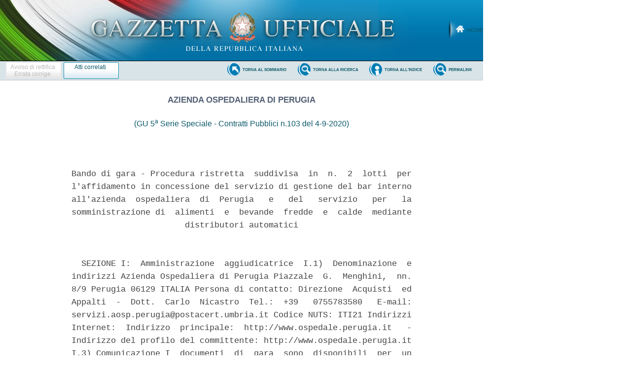

--- FILE ---
content_type: text/html;charset=UTF-8
request_url: https://www.gazzettaufficiale.it/atto/contratti/caricaDettaglioAtto/originario?atto.dataPubblicazioneGazzetta=2020-09-04&atto.codiceRedazionale=TX20BFK18842
body_size: 7657
content:




<!DOCTYPE html><!-- 002_053-ACCESS-4.1.1 -LV_A -->
<!--002_053-ACCES- 3.1.1 -LV_A --> 
<html xmlns="http://www.w3.org/1999/xhtml" lang="it">
	<head>
	<!--002_053-ACCES- 4.1.1 -LV_A --> 
		<meta http-equiv="Content-Type" content="text/html; charset=UTF-8" />
		<title>Gazzetta Ufficiale</title>
        <meta content="IE=edge" http-equiv="X-UA-Compatible">	
        <link rel="stylesheet" type="text/css" href="/resources/css/reset.css" />
        <link rel="stylesheet" type="text/css" href="/resources/css/text.css" />
        <link rel="stylesheet" type="text/css" href="/resources/css/style.css" />
        <link rel="stylesheet" type="text/css" href="/resources/css/ricerca.css" />
        <link rel="stylesheet" type="text/css" href="/resources/css/gu_.css" />
        <link rel="stylesheet" type="text/css" href="/resources/css/dettaglio.css" />
        







	</head>
	
	<!-- <body class="stampa" > -->
    <body>
    	
		






<div class="head">
	<div class="flag"> <!-- VSADC01-DISABILITA COGNITIVA -ADEGUAMENTI NECESSARI -->
	<!-- Bugfix banner -->
		<div class="logo"><!--002_053-ACCES-1.1.1-LV_A -->
			<a href="/home" title="Home">
				<img src="/resources/img/logo.png" alt="logo gazzetta ufficiale"/>
	    	</a>
	    </div>
	    
	    <div class="welcome">
			<a href="/home" class="backhome" title="backhome">Home</a>
		</div>
			   

		</div>



	</div>
</div>



		<div class="main_menu">
  			






<div class="toolbar_wrapper_dettaglio">
	<div id="comandi_atto">
		<div id="pulsanti_atto">
			
			
			

				
				

					<div class="ghost"><span>Avviso di rettifica<br/>Errata corrige</span></div>

				
			
			
				
					
						
	
						
							
							
							
							
							
						
	
						<a href="/do/atto/vediListaAttiCorrelati?dataPubblicazione=2020-09-04&codiceRedazionale=TX20BFK18842&tipoSerie=contratti&tipovigenza=originario&tiporettifica=rettificato" target="_blank" class="preparatori"><span>Atti correlati</span> </a>
	
					
					
				
			
			
			
			

				

			
			
			
		</div>
	</div>







	<div class="nobordo" id="comandi">
	 
			
				
				
				
				
				
		
		
		
		<a href="/atto/vediPermalink?atto.dataPubblicazioneGazzetta=2020-09-04&atto.codiceRedazionale=TX20BFK18842&tipoSerie=contratti&tipoVigenza=originario&tipoProvvedimento=*" class="backtosearch" target="_blank"  title="Collegamento Permanente"><span>Permalink</span> </a>
 
		
			
			
			
			
			
			
			
			
				
					
					





						
							
							
							
									<a href="/homePostLogin"
									class="backtoindex"> <span>torna all'indice</span> </a>
									<a
									href="/ricerca/testuale/contratti"
									class="backtosearch" title="Torna alla ricerca"><span>Torna
										alla ricerca</span> </a>
								<a
									href="/gazzetta/contratti/caricaDettaglio?dataPubblicazioneGazzetta=2020-09-04&numeroGazzetta=103"
									class="backtosommario" title="Torna al sommario della gazzetta"><span>torna
										al sommario</span> </a>
							
							


							



							


							



							
							
							
						


					
				
			


		
		
		
		
		
		
		
		
	</div>
</div>
		</div>
		





 



	<div id="testa_atto_b">
	
		
   		<h2 class="consultazione">
	   			<span class="emettitor2">AZIENDA OSPEDALIERA DI PERUGIA</span> 
 <span class="emettitor2b"> </span>

	   	</h2>
	   	

		
        <h3 class="consultazione" style="border:none">
        

	  		
	  		<span class="riferimento">
			
			
			
			
			
			
			
			
			
				
				
					 
					<span class="link_gazzetta">
						
						
							
							
								<a target="_blank" style="color:#4a970b; text-decoration:none;" href="https://www.gazzettaufficiale.it/eli/gu/2020/09/04/103/s5/pdf">(GU 5<sup>a</sup> Serie Speciale - Contratti Pubblici n.103 del 4-9-2020)</a>
							
						
					</span>
				
				
			
		
		</span>
	  		
        </h3>
	</div>
		
		
    	
	    	<span class="dettaglio_atto_testo_pc">
	    		<pre> 
Bando di gara - Procedura ristretta  suddivisa  in  n.  2  lotti  per
l'affidamento in concessione del servizio di gestione del bar interno
all'azienda  ospedaliera  di  Perugia   e   del   servizio   per   la
somministrazione di  alimenti  e  bevande  fredde  e  calde  mediante
                       distributori automatici 
 

  SEZIONE I:  Amministrazione  aggiudicatrice  I.1)  Denominazione  e
indirizzi Azienda Ospedaliera di Perugia Piazzale  G.  Menghini,  nn.
8/9 Perugia 06129 ITALIA Persona di contatto: Direzione  Acquisti  ed
Appalti  -  Dott.  Carlo  Nicastro  Tel.:  +39   0755783580   E-mail:
servizi.aosp.perugia@postacert.umbria.it Codice NUTS: ITI21 Indirizzi
Internet:  Indirizzo  principale:  http://www.ospedale.perugia.it   -
Indirizzo del profilo del committente: http://www.ospedale.perugia.it
I.3) Comunicazione I  documenti  di  gara  sono  disponibili  per  un
accesso     gratuito,     illimitato      e      diretto      presso:
https://app.albofornitori.it/alboeproc/albo_umbriasalute    Ulteriori
informazioni sono disponibili presso:  l'indirizzo  sopraindicato  Le
candidature o, se del caso,  le  offerte  devono  essere  inviate  in
versione                                                 elettronica:
https://app.albofornitori.it/alboeproc/albo_umbriasalute           Le
candidature  o,  se  del  caso,  le  offerte  devono  essere  inviate
all'indirizzo sopraindicato  La  comunicazione  elettronica  richiede
l'utilizzo  di  strumenti  e  dispositivi  che  in  genere  non  sono
disponibili. Questi strumenti e dispositivi sono disponibili  per  un
accesso     gratuito,     illimitato      e      diretto      presso:
https://app.albofornitori.it/alboeproc/albo_umbriasalute I.4) Tipo di
amministrazione aggiudicatrice Altro tipo: Azienda  Ospedaliera  I.5)
Principali settori di attivita' Salute 
  SEZIONE   II:   Oggetto   II.1)   Entita'   dell'appalto    II.1.1)
Denominazione: Affidamento in concessione del  servizio  di  gestione
del bar interno e del servizio per la somministrazione di alimenti  e
bevande fredde  e  calde  mediante  distributori  automatici  II.1.2)
Codice CPV  principale  55410000  II.1.3)  Tipo  di  appalto  Servizi
II.1.4) Breve descrizione: Procedura ristretta per  l'affidamento  in
concessione, ai sensi dell'art. 164 del D. Lgs. n. 50/2016 e smi, del
servizio di gestione  del  bar  interno  all'Azienda  Ospedaliera  di
Perugia e del servizio per la somministrazione di alimenti e  bevande
fredde  e  calde  mediante  distributori  automatici,  suddivisa  nei
seguenti 2 lotti: - lotto n. 1) concessione del servizio di  gestione
del bar interno all'Azienda Ospedaliera di  Perugia  -  lotto  n.  2)
concessione del  servizio  per  la  somministrazione  di  alimenti  e
bevande fredde  e  calde  mediante  distributori  automatici  II.1.5)
Valore totale stimato Valore, IVA esclusa:  &#x20ac;  22.526.000,00  II.1.6)
Informazioni relative ai lotti: Questo appalto e' suddiviso in lotti:
si' Le offerte vanno presentate per numero massimo di lotti: 2 Numero
massimo di lotti che possono essere aggiudicati  a  un  offerente:  2
II.2) Descrizione II.2.1) Denominazione Concessione del  servizio  di
gestione del bar interno all'Azienda Ospedaliera di Perugia - CIG  n°
8418055EBB Lotto n.: 1  II.2.2)  Codici  CPV  supplementari  55410000
Servizi di gestione bar II.2.3)  Luogo  di  esecuzione  Codice  NUTS:
ITI21 Perugia Luogo principale di esecuzione: Azienda Ospedaliera  di
Perugia II.2.4) Descrizione dell'appalto: Il contratto ha ad  oggetto
l'affidamento in concessione del servizio di gestione del bar interno
all'Azienda Ospedaliera di Perugia. Il valore  annuo  presunto  della
concessione, determinata sulla base degli incassi medi dell'attivita'
e' pari ad &#x20ac; 2.248.000,00 al netto di Iva  e/o  di  altre  imposte  e
contributi di legge ed ha  valore  puramente  indicativo.  Il  canone
annuo posto a  base  di  gara,  sul  quale  dovra'  essere  formulata
l'offerta in aumento, e' pari ad &#x20ac; 330.000,00 al netto di Iva e/o  di
altre imposte e contributi di  legge.  Oneri  per  la  sicurezza  per
eliminazione  dei  rischi  interferenziali  pari  ad   &#x20ac;   0,00.   La
concessione avra' una durata di mesi 60, con opzione di  rinnovo  per
ulteriori  24  mesi.  Il  valore  stimato  del  lotto,  indicato   al
successivo punto II.2.6), si intende riferito alla sola durata di  60
mesi II.2.5) Criteri di aggiudicazione La concessione e'  aggiudicata
in base a criteri indicati  nel  capitolato  d'oneri  II.2.6)  Valore
stimato Valore, IVA esclusa: &#x20ac;  11.240.000,00  II.2.7)  Durata  della
concessione Durata in mesi:  60  II.2.13)  Informazioni  relative  ai
fondi dell'Unione europea L'appalto e' connesso ad  un  progetto  e/o
programma  finanziato  da  fondi  dell'Unione   europea:   no   II.2)
Descrizione II.2.1) Denominazione Concessione  del  servizio  per  la
somministrazione di  alimenti  e  bevande  fredde  e  calde  mediante
distributori automatici - CIG  n°  841807928D  Lotto  n.:  2  II.2.2)
Codici CPV supplementari  42933000  Distributori  automatici  II.2.3)
Luogo di esecuzione Codice NUTS: ITI21 Perugia  Luogo  principale  di
esecuzione:  Azienda  Ospedaliera  di  Perugia  II.2.4)   Descrizione
dell'appalto:  Il  contratto  ha   per   oggetto   l'affidamento   in
concessione del  servizio  per  la  somministrazione  di  alimenti  e
bevande fredde e calde mediante distributori  automatici.  Il  valore
annuo  presunto  della  concessione,  determinata  sulla  base  degli
incassi medi dell'attivita' e' pari ad &#x20ac; 970.000,00 al netto  di  Iva
e/o di altre imposte e contributi di legge  ed  ha  valore  puramente
indicativo. Il canone annuo posto a base di gara,  sul  quale  dovra'
essere formulata l'offerta in aumento, e' pari ad &#x20ac; 70.000,00al netto
di Iva e/o di altre imposte e  contributi  di  legge.  Oneri  per  la
sicurezza per eliminazione dei rischi interferenziali pari ad &#x20ac; 0,00.
La concessione avra' una durata di mesi 60, con  opzione  di  rinnovo
per ulteriori 24 mesi. Il  valore  stimato  del  lotto,  indicato  al
successivo punto II.2.6), si intende riferito alla sola durata di  60
mesi II.2.5) Criteri di aggiudicazione La concessione e'  aggiudicata
in base a criteri indicati  nel  capitolato  d'oneri  II.2.6)  Valore
stimato Valore, IVA esclusa:  &#x20ac;  4.850.000,00  II.2.7)  Durata  della
concessione Durata in mesi:  60  II.2.13)  Informazioni  relative  ai
fondi dell'Unione europea L'appalto e' connesso ad  un  progetto  e/o
programma finanziato da fondi dell'Unione europea: no 
  SEZIONE  III:  Informazioni  di  carattere  giuridico,   economico,
finanziario e tecnico III.1) Condizioni  di  partecipazione  III.1.1)
Abilitazione all'esercizio dell'attivita'  professionale,  inclusi  i
requisiti  relativi  all'iscrizione  nell'albo  professionale  o  nel
registro commerciale Elenco e breve descrizione delle condizioni:  si
rimanda    al    disciplinare    di    gara    pubblicato    su:    "
https://www.ospedale.perugia.it/pagine/bandi-di-gara-e-contratti"   e
"https://app.albofornitori.it/alboeproc/albo_umbriasalute "  III.1.2)
Capacita' economica e finanziaria Criteri di selezione  indicati  nei
documenti di gara III.1.3) Capacita' professionale e tecnica  Criteri
di selezione indicati nei documenti di gara 
  SEZIONE IV: Procedura IV.2.2)  Termine  per  il  ricevimento  delle
offerte o  delle  domande  di  partecipazione  Data:  14/10/2020  Ora
locale: 13:00 IV.2.4) Lingue utilizzabili per la presentazione  delle
offerte o delle domande di partecipazione: Italiano 
  SEZIONE VI: Altre informazioni  VI.1)  Informazioni  relative  alla
rinnovabilita' Si tratta di un appalto rinnovabile: si'  Indicare  il
calendario  previsto  di  pubblicazione  dei  prossimi  avvisi:   non
previsto  VI.3)  Informazioni  complementari:  Il  R.U.P.  ai   sensi
dell'art. 31 del D. Lgs. 50/2016 e s.m.i. e' il Dott. Carlo Nicastro.
La procedura  sara'  svolta  mediante  piattaforma  di  e-procurement
aziendale             raggiungibile             al              link:
https://app.albofornitori.it/alboeproc/albo_umbriasalute.         Gli
operatori economici  interessati  dovranno  presentare  l'istanza  di
partecipazione  tramite  la  suddetta  piattaforma.  L'avviso   della
presente      procedura      e'      pubblicato       sul       sito:
https://www.ospedale.perugia.it/pagine/bandi-di-gara-e-contratti. Per
quanto non espressamente indicato si rimanda  ala  documentazione  di
gara                 pubblicata                 su                  "
https://www.ospedale.perugia.it/pagine/bandi-di-gara-e-contratti "  e
"  https://app.albofornitori.it/alboeproc/albo_umbriasalute  "  VI.4)
Procedure di ricorso VI.4.1) Organismo responsabile  delle  procedure
di ricorso TAR UMBRIA Via Baglioni n. 3 Perugia  06100  ITALIA  Tel.:
+39  0755755311  VI.5)  Data  di  spedizione  del  presente   avviso:
31/08/2020 

            Direzione acquisti ed appalti - Il direttore 
                        dott. Andrea Casciari 

 
TX20BFK18842
</pre>
	    	</span>
	    
	</body>
</html>
		<div class="wrap_footer">
			
<div class="container_16_f">
<!-- <div class="grid_4">
	<p style="padding: 10px 0px;">sommari G.U.</p>
    <ul>
	   	<li><a href="">Ultime Gazzette Ufficiali</a></li>
	   	<li><a href="/archivioCompleto" title="Archivio Completo">Archivio Completo</a></li>
     </ul>
  </div> -->
  <div class="grid_4" style="margin-left:0;">
  	<p style="padding: 10px 0px;">informazioni</p>
    <ul style="margin:5px 0px 0px 0px;">
	   	<!-- <li><a href="">Modalit&agrave; di consultazione</a></li>
	   	<li><a href="">Il Servizio</a></li> -->
		<li><a href="/caricaHtml?nomeTiles=gazzettaCertificata" title="Gazzetta Ufficiale certificata" target="_blank">Gazzetta Ufficiale Certificata</a></li>
		<li><a href="/caricaHtml?nomeTiles=privacySito" title="Privacy">Privacy</a></li>
	   	<li><a href="/caricaHtml?nomeTiles=formatoGraficoPdf" title="Formato Grafico PDF">Formato Grafico PDF</a></li>        
     </ul>
  </div>
  <div class="grid_4">
  	<p style="padding: 10px 0px;">concessionari</p>
    <ul style="margin:5px 0px 0px 0px;">
    	<!-- <li><a href="caricaHtml?nomeTiles=abbonamentoCartaceo" title="Abbonamento Cartaceo">Abbonamento Cartaceo</a></li>
	   	<li><a href="">Modalit&agrave; Pubblicazione</a></li> --> 
	   	
	   	<li><a href="/showConcessionariInserzioni" title="Concessionari Inserzioni">Inserzioni</a></li>         
	   	<li><a href="/showLibrerieConcessionarie" title="Librerie Concessionarie">Librerie</a></li> 
	   	<li><a href="https://form.agid.gov.it/view/0f40aa6e-8571-4ef7-b62f-83e65ed3e3f0" title="Dichiarazione di accessibilità" target="blank">Dichiarazione di accessibilità</a></li> 
	   	<!-- <li><a href="caricaHtml?nomeTiles=modalitaInserzioni" title="Modalità Pubblicazioni e Inserzioni">Modalit&agrave; Pubblicazioni e Inserzioni</a></li>
	   	<li><a href="caricaHtml?nomeTiles=venditaFascicoli" title="Vendita Fascicoli">Vendita Fascicoli</a></li> -->       
     </ul>
  </div>
  <div class="grid_4" style="margin-right:0;">
  	<p style="padding: 10px 0px;">contatti</p>
    <ul style="margin:5px 0px 0px 0px;">
    	<li><a  class="contatto" href="mailto:supportoGU@gazzettaufficiale.it" title="Informazioni sulla Gazzetta Ufficiale">Supporto Contenuti Gazzetta Ufficiale</a></li>
    	<li><a  class="contatto" href="mailto:informazioni@ipzs.it" title="Informazioni Commerciali">Informazioni Commerciali</a></li>
    	<!-- <li><a  class="contatto" href="mailto:supportotecnico@gazzettaufficiale.it" title="Supporto Tecnico">Supporto Tecnico</a></li> -->
		<li class="nverde"><!--<label>Numero Verde:</label>-->800 864035</li>
     </ul>
  </div>
  <!-- div class="grid_4">
  	<p style="padding: 10px 0px;">archivio completo</p>
    <ul style="margin:5px 0px 0px 0px;">
    	<li><a href="">L'utenza privata</a></li>
    	<li><a href="">La Pubblica Amministrazione Centrale</a></li>

     </ul>
  </div -->
  <!-- script src="https://assets.adobedtm.com/1aaba0661858/f3615e8491bd/launch-53bf2fcc463f-development.min.js" async></script-->
<!-- https://assets.adobedtm.com/1aaba0661858/f3615e8491bd/launch-735752f79152.min.js -->
<!-- GA4 Config -->
 <script>
            // GA4 Configuration
            var GA4_CONFIG = {
            	    'www.sviluppo7.gazzettaufficiale.it': {
              	      enabled: true,
              	      trackingId: 'G-MP0S74CMHZ'
              	    },
              	    'www2.sviluppo7.gazzettaufficiale.it': {
              	      enabled: true,
              	      trackingId: 'G-MP0S74CMHZ'
              	    },
              	    'www.collaudo7.gazzettaufficiale.it': {
              	      enabled: true,
              	      trackingId: 'G-MP0S74CMHZ'
              	    },
              	    'www2.collaudo7.gazzettaufficiale.it': {
              	      enabled: true,
              	      trackingId: 'G-MP0S74CMHZ'
              	    },
              	    'www.gazzettaufficiale.it': {
              	      enabled: true,
              	      trackingId: 'G-FJM2V41JDD'
              	    }
            };
            // GA4 Initialization Script
            (function() {
                var domain = window.location.hostname;
                var config = GA4_CONFIG[domain];
                
                // Check if domain exists in config and is enabled
                if (config && config.enabled) {
                    // Create the first script element (gtag.js)
                    var gtagScript = document.createElement('script');
                    gtagScript.async = true;
                    gtagScript.src = 'https://www.googletagmanager.com/gtag/js?id=' + config.trackingId;
                    
                    // Create the second script element (configuration)
                    var configScript = document.createElement('script');
                    configScript.text = '' + 
                        'window.dataLayer = window.dataLayer || [];' +
                        'function gtag(){dataLayer.push(arguments);}' +
                        'gtag("js", new Date());' +
                        'gtag("config", "' + config.trackingId + '");';
                    
                    // Add scripts to the document head
                    document.head.appendChild(gtagScript);
                    document.head.appendChild(configScript);
                }
            })();
</script>
</div>
		</div>
		<div class="crediti">
			<div class="loghi_crediti">
	<img src="/resources/img/logo_mef.png" alt="mef" />
	<img src="/resources/img/logo_ipzs_2025.png"  alt="Istituto Poligrafico e Zecca dello Stato"/>
</div>
<div class="clear"></div>
<div style="color:#edebeb; margin:0 auto; padding: 10px; width:960px; text-align:center; display: inline-block; font-size:12px">Realizzazione Istituto Poligrafico e Zecca dello Stato S.p.A.</div>




		</div>
	</body>
</html>